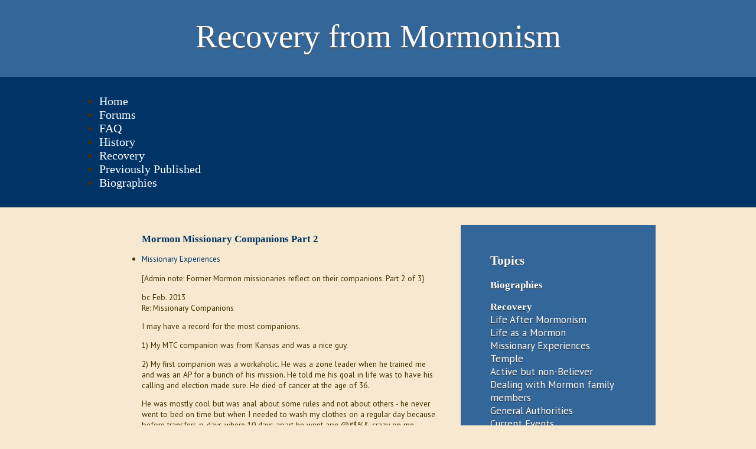

--- FILE ---
content_type: text/html; charset=utf-8
request_url: http://archives.exmormon.org/Mormon-Missionary-Companions-Part-2
body_size: 72819
content:
<!DOCTYPE html PUBLIC "-//W3C//DTD XHTML 1.0 Strict//EN" "http://www.w3.org/TR/xhtml1/DTD/xhtml1-strict.dtd">
<html xmlns="http://www.w3.org/1999/xhtml" xml:lang="en" lang="en" dir="ltr">
<head>
<meta http-equiv="Content-Type" content="text/html; charset=utf-8" />
	
	<!--<meta content="yes" name="apple-mobile-web-app-capable">-->
	<!--<meta content="width = device-width, user-scalable = no" name="viewport">-->
	<!--<meta content="black-translucent" name="apple-mobile-web-app-status-bar-style">-->
	
    <title>Mormon Missionary Companions Part 2 | Recovery from Mormonism</title>
    <meta http-equiv="Content-Type" content="text/html; charset=utf-8" />
	<link href='http://fonts.googleapis.com/css?family=PT+Sans' rel='stylesheet' type='text/css'>
	<link href='http://fonts.googleapis.com/css?family=Lobster+Two:700' rel='stylesheet' type='text/css'>
	<link type="text/css" rel="stylesheet" media="all" href="/modules/aggregator/aggregator.css?Y" />
<link type="text/css" rel="stylesheet" media="all" href="/modules/node/node.css?Y" />
<link type="text/css" rel="stylesheet" media="all" href="/modules/system/defaults.css?Y" />
<link type="text/css" rel="stylesheet" media="all" href="/modules/system/system.css?Y" />
<link type="text/css" rel="stylesheet" media="all" href="/modules/system/system-menus.css?Y" />
<link type="text/css" rel="stylesheet" media="all" href="/modules/user/user.css?Y" />
<link type="text/css" rel="stylesheet" media="all" href="/sites/all/modules/views/css/views.css?Y" />
<link type="text/css" rel="stylesheet" media="all" href="/sites/all/themes/Exmo/css/myStyles.css?Y" />
    <script type="text/javascript" src="/sites/all/modules/jquery_update/replace/jquery.min.js?Y"></script>
<script type="text/javascript" src="/misc/drupal.js?Y"></script>
<script type="text/javascript" src="/sites/all/modules/poormanscron/poormanscron.js?Y"></script>
<script type="text/javascript">
<!--//--><![CDATA[//><!--
jQuery.extend(Drupal.settings, { "basePath": "/", "cron": { "basePath": "/poormanscron", "runNext": 1768523996 } });
//--><!]]>
</script>
<script src="http://archives.exmormon.org/sites/all/themes/Exmo/js/exmoPublic.js" type="text/javascript"></script><!--[if IE 7]> <link media="all" href="css/styles.css" type="text/css" rel="stylesheet"/><![endif]-->

<!--<link href='http://fonts.googleapis.com/css?family=Yanone+Kaffeesatz' rel='stylesheet' type='text/css'>-->

</head>

<body id="top" class="not-front not-logged-in page-node node-type-page one-sidebar sidebar-right">
	<div id="header">
		<div id="header-inner">
			
					        <div id="logo">
		          <a href="/" title="Home">
		            <h1>Recovery from Mormonism</h1>
		          </a>
		        </div><!--/#logo-->
		      			
		
			
		</div><!-- /#header-inner-->
		 
		</div><!-- /#header-->

		 <!-- primary links -->
						<div id="primary-nav">
				<div id="primary-nav-inner">
			<ul class="links"><li class="menu-337 first"><a href="/" title="">Home</a></li>
<li class="menu-144"><a href="http://exmormon.org/phorum" title="">Forums</a></li>
<li class="menu-114"><a href="/faq" title="FAQ - Frequently asked questions or comments about &quot;Recovery from Mormonism&quot;">FAQ</a></li>
<li class="menu-343"><a href="/" title="">History</a></li>
<li class="menu-342"><a href="/recovery" title="">Recovery</a></li>
<li class="menu-187"><a href="/" title="">Previously Published</a></li>
<li class="menu-179 last"><a href="/biographies">Biographies</a></li>
</ul>				</div>
			</div>
					
				
	<div id="page">	
			
						
			<div id="content" class="clear-block">

		        		          <h2 class="title">Mormon Missionary Companions Part 2</h2>
		        
		        
		        
		        				
								
				
				<div id="node-399" class="node clear-block">



  <div class="meta">
  
      <div class="terms terms-inline"><ul class="links inline"><li class="taxonomy_term_24 first last"><a href="/taxonomy/term/24" rel="tag" title="">Missionary Experiences</a></li>
</ul></div>
    </div>

  <div class="content">
    <p>[Admin note:  Former Mormon missionaries reflect on their companions.  Part 2 of 3} </p>
<p>bc   Feb. 2013<br />
Re: Missionary Companions </p>
<p>I may have a record for the most companions.</p>
<p>1) My MTC companion was from Kansas and was a nice guy.</p>
<p>2) My first companion was a workaholic. He was a zone leader when he trained me and was an AP for a bunch of his mission. He told me his goal in life was to have his calling and election made sure. He died of cancer at the age of 36.</p>
<p>He was mostly cool but was anal about some rules and not about others - he never went to bed on time but when I needed to wash my clothes on a regular day because before transfers p-days where 10 days apart he went ape @#$%&amp; crazy on me.</p>
<p>3) My second companion was a burned out district leader. He was a nice, mellow guy. He worked hard with me because I wanted to. I heard him came right back after his mission, married a non-member, and went inactive.</p>
<p>4) My third companion was my doom. The first thing he told me was that he wasn't into his mission and was only 60% there. He and I became good friends. I never lectured him but I was always ready to go right and 9:30. He worked hard because I wanted to. By the end of our two months together he was loving his mission and involved in it. From then on I became a baby sitter because he got re-invigorated in his mission.</p>
<p>5) I trained a greenie. This guy had an attitude but we did OK. I didn't like him but we got along. We were in a foursome and he had major run-ins with the other companionship. He and I now live less than a mile apart and have a kid the same age. We are friendly now and run into each other at school functions and sporting events occasionally.</p>
<p>6) I got a Tongan companion who was out his 2nd month and hadn't finished his training. We got it finished up and were good friends. He got hit by a car - a priest in the ward a few months after we were companions. He nearly died and suffered extensive brain damage. He wanted to be a professional rugby player but now he is confined to a wheel chair for the rest of his life and has slurred speech.</p>
<p>7) I got another greenie. He was really smitten over his girlfriend and was pretty much all he talked about. He was semi-pro at both beach volleyball &amp; bmx racing. He was a pretty cool guy. There were a lot of practical jokes going on in our foursome. At one point I had a full bucket of water to throw on him - he climbed up on his bunk bed and declared I couldn't throw it on him because it would get my bunk underneath his wet too. I threw it on him anyway and soaked both of our mattresses - well worth it.</p>
<p>8) I got a fairly new missionary - a nice chill guy. He had the worst luck with his bike or parts of his bike getting stolen. One day we went out and his tires were missing (me cheap bike didn't have quick release tires.) A few months later his entire bike got stolen (when were were no longer companions.) My then companion &amp; I were driving around and saw a Mexican riding his bike. We followed him into "Little Mexico" in Mesa near the Mesa temple. My new companion was a really big guy and they gave us the bike back. My previous companion was pissed because his parents were going to buy him a much nicer bike.</p>
<p>9) This one was interesting. I went back to being Jr. companion to the zone leader - he was going home the next month - so it was set up for me to be the next zone leader. This guy was super nice but was super trunky. Then we got a 3rd companion to come in with us. He had gone home on medical release - I think for attempted suicide but was back. Those two spent the whole time hanging out at the Mesa Visitor's center flirting with the Sister Missionaries while I went on splits with priests in the ward.</p>
<p>We were living with a member lady and her inactive teenage son - against mission rules we didn't have our own entrance or anything but our own room. At one point the ZL asks to talk to me privately. He asks me if I knew there was a Playboy magazine below our bathroom sink. I said no - he said he noticed it had been moved and assumed it was the other companion but thought he should check with me first. From then on I was sorely tempted to look at it every time I was in the bathroom. Eventually I grabbed it and took it to the inactive teenager's room - and looked - my only exposure to porn on my mission - hah.</p>
<p>10) After this I got a greenie that was a real go getter. We had an investigator that wasn't very golden - I said I didn't think it would turn into a baptism. My greenie chided me for not having enough faith. The guy ended up getting baptized - I should have realized the TBM girlfriend would be enough to reel him in. This guy ended up being AP for a long time.</p>
<p>11)The came my most interesting companion and one of my favorites. I had a special meeting with the mission president's wife so she could explain the situation. This guy had severe mental issues - he had been kidnapped as a child and held hostage for 14 months and hand been abused in every way possible.</p>
<p>The first day I picked him up and he went into the bedroom first. A followed less than a minute later. He. was. gone. The window was closed. He hadn't come out the door. Finally I looked around and he was hiding, sitting on the floor in the closet in the dark. I decided to go in the closet and sit next to him. The first thing he says is "No one has ever done that before."</p>
<p>Me: "Do you always hide in the closet when you first get a new companion?"</p>
<p>Him: "Yes - because I'm scared of them."</p>
<p>We hit it off immediately - he thought it was great that I sat in the closet with him.</p>
<p>Turns out he had been sexually abused by his dad and uncle. Then his dad hired a hit man to kill his mom. But the hit man decided to kidnap them instead and hold them for ransom. The hitman kidnapped my companion (when about 13) and his mom and held them form 14 months - abused them any way you can imagine constantly threatened to kill them - told them if one escaped he would kill the other.</p>
<p>The last hideout where he was eventually caught was in the mission boundaries. The retards in Salt Lake sent him on his mission to the worst possible location. He often had relapses and PTSD. Once he was driving and hallucinated that the kidnapper was on the road in front of him and swerved nearly killing he and his companion - he wasn't allowed to drive by the time I was with him.</p>
<p>He was also openly gay - maybe from the abuse he received but was not a practicing gay.</p>
<p>12) The next guy drove me nuts. (He was the one who recovered the other guys bike.) He wanted to be a cop after his mission. The best thing about him is he threw me in the swimming pool of the members we were living with. We played a lot of Nintendo.</p>
<p>13) Next came a guy that was pretty weird. However I let him run the show and he was in 7th heaven - he loved the authority.</p>
<p>In our mission we had this screwy rule that when driving a mission car you had to stand behind the car to back your companion up and make sure that he didn't run into anything. One time it was raining so I backed him up while standing under the carport. Doofus swerved hard right to pick me up and ran right into a pole while backing up. We both got fined $50. I was pissed and thought he should pay my $50 since he was the dumb-ass that ran into a pole but he wouldn't pay my share.</p>
<p>14) Next was a really interesting guy. Super, duper nice, but zero social skills. He had a major speech impediment of some kind and was painfully shy. I would have him call to confirm our dinner appointments with members and it stretched him to his limit. Having him teach discussions was interesting.</p>
<p>15) Next was a really cool greenie. He got me into Jack Handy deep thoughts and Yo-Yos. One of my favorite companions - super short guy.</p>
<p>One funny story with him. I was at a member's house - a really cool bishop using their computer to do some stuff I needed to do for the zone. My companion went in another room and played Nintendo with their 11 year old daughter. Some member of the ward came in the house and freaked that my companion was alone with a girl. The lady didn't say anything to us but called to report us to the mission president. We got called in and got chewed out. The bishop and his family thought it was hilarious and ridiculous.</p>
<p>16) Next came my most hated companion. This guy was a serious whack job. He had never gotten his driver's license as a teenager. He got it while he was my companion. He scared the @#$%&amp; out of me whenever he would drive.</p>
<p>When we rode bikes he would crash all the time. He wouldn't clean up or wash his wounds but would just go around bleeding with open wounds.</p>
<p>One night he and I got in a argument about whether intelligences existed forever according to the D&amp;C - he stayed up all night fuming about it and coming up with some argument.</p>
<p>When we did door approaches he would get pissed if I talked or if they paid attention to me. Before long I learned to knock and then take 2 steps back so that he would get all the attention. (My next companion made fun of me for doing this because it had become a habit.)</p>
<p>17) My little brother (18 months younger than me) got to come out and be my companion for 2 weeks on a mini-mission. This was awesome - we were best friends as teenagers and would not have seen each other for 3 1/2 years because of overlapping missions.</p>
<p>We were in a threesome with #16 - my brother and jerk companion did not get along well. They once got in a 3 days argument over whether or not elephants were intelligent (my brother didn't care but just did it to egg #16 on) - #16 was adamant that elephants were very, very intelligent.</p>
<p>18) Next was one of my favorite companions. He got busted masturbating by his previous companion. His previous companion was a real dick and told everyone in the zone about it. I was secretly masturbating too. Everyone in the zone were big self-righteous jerks about it. They said our area was going to die because he didn't have the spirit. We pretty much had more baptisms than the whole rest of the zone put together - zerk ex-companion who kept saying that had none.</p>
<p>This guy as studying to be a chef. He had worked for years at Disneyland and he had the goofy radio announcer voice to show for it. A very cheerful, whole-hearted guy.</p>
<p>I recently re-connected with him on Facebook. I was sad to see him had become a far-right uber political, religious nut. Oh well.</p>
<p>19) My last companion. Another nice guy that I got along great with. He and I like riding bikes and rode them in August in 115 degree heat even though we had a car. The next zone leader was gonna be screwed because his miles were going to get dropped because we didn't use the miles.</p>
<p>He told me some of my favorite jokes that I still often tell today - the "Bob" and "Ralph" jokes.</p>
<p>I'm forgetting some companions - I had 23 - I wonder who's slipping my mind?</p>
<hr />
<p>Levi<br />
Re: Missionary Companions<br />
These are a lot of fun! We were all a bunch of nut jobs.</p>
<hr />
<p>JamesL<br />
Re: Missionary Companions<br />
These have been fun to read. Here are mine, though they do not approach the quality of some of the others that have been posted.</p>
<p>MTC: Struck me as a complete psycho, only managed to change the "complete" part of that assessment. Was on a mission only because he had been told by this parents that he was going to go and that was that. Frequently talked about having taken out a contract to have himself killed when he got back from his mission. He trembled in fear for a week when he realized that I had accidentally learned his "deep dark secret" about what he was doing at night, and didn't know how to react when I never said anything about it to anyone.</p>
<p>1. "Trainer" Could barely make himself understood in French, and refused to accept that I could speak the language fluently. According to him, my having studied the language for five years and having lived in Paris for three months were nothing compared to his ten weeks in the MTC, since he had studied French "the Lord's way" and all I had done was "learn it". Yes, he said that. He also glossed over the fact that I, too, had spent ten weeks in the MTC. When he learned that I was a convert to the LDS religion, he decided that he knew more than I did...about everything! I already had my first college degree, but he claimed that his lifetime membership in "the Lord's true church" meant that he would always know more than me about any given subject, because those born in the church were "greater intelligences". Told me that the state I grew up in was located other than where it actually is. Believed California was the first state. Did not know that other religions do not hold the Book of Mormon as one of their scriptures. He actually believed (insisted) that all religions believed the BoM but didn't know why. I was his last companion, and he wavered between trying to work as hard as he could and doing nothing because he had already done his share. Resented the fact that he was required to train for his last two months, and hated me because he felt that anyone from a southern state was unintelligent.</p>
<p>2. We were only together for a month, the last month of his mission. His personality had already left. He insisted we go tracting every day, but once we did, he would not speak to anyone, leaving me to do all the talking. Given that I was not trying to convert people and did not give the standard discussions, I had reason to believe he didn't understand me, or just didn't care.</p>
<p>3. At first I thought this guy was pretty nice. That impression lasted almost two days. Then I learned that his only goal was to become an AP. He turned out to be a major-league brown-noser. His grasp of the world outside Utah and the LDS church was minimal at best. He did end up becoming an AP.</p>
<p>4. Another one for whom I was the final companion. I was beginning to think that my only value as a missionary was helping other guys pack up to leave. This guy was angry that he was going home right after Christmas instead of before, and didn't do anything the entire month we were together.</p>
<p>5. Finally, a companion who was not about to go home. By this time, I was thoroughly convinced that the LDS church was complete crap, no questions remained in my mind at all, I knew it was a lie; but I still had my mercenary purposes to fulfill so I remained in the mission. Fortunately, this guy was more interested in traveling around the area and taking pictures of everything. He was a semi-professional photographer in real life, and wanted to focus on that. Fine with me!</p>
<p>6. My first trainee. What a fiasco for the both of us! He wasn't sure why he was on a mission, and I knew why I was, and it was not for any reason I could possibly tell a very-young-for-his-age new missionary. He was super-jock and had no way to relate to someone who had no interest in sports. He had a terrible temper and there were a few times I truly thought he was going to attack me. At one point, he opened a notebook that he thought was my journal and started reading it. Before long he had started spreading some nasty rumors about me, stories that made me look like a complete headcase. The funny part is that what he found wasn't my journal. I'm a writer, and what he had found was a story I was writing, told in first-person, and written as the main character's daily log of events. Never could get him to tell people that he had been mistaken about me, and I had to deal with those rumors for the rest of the mission. I recently looked him up online and found his mugshot from when he was arrested for domestic violence.</p>
<p>7. This guy was older than any other missionaries in the mission, and had been working in a professional field before converting to the LDS church and deciding to go on a mission. He had a serious weakness for the ladies, and -- having never really gotten any attention from women before -- went a bit nuts about the way girls (and some grown women) would fawn over missionaries. He refused to be a passenger in anyone's car, and would actually cry if I wanted to drive. I gave up on that one as a lost cause. Unfortunately, the man had no sense of direction, so we could count on getting slightly lost at least once a day.</p>
<p>8. This one was actually a nice guy. He had very little interest in doing missionary work. This was the first time he had ever been away from his parents, and he wanted to spend the time doing things he enjoyed. Fortunately, we shared a few interests, so we always had some things we could do. There was one kind of work he wanted to do, though, and that was one I was glad to help him with: He wanted to learn French. He worked on that every day, with me tutoring him. By the end of our two months together, he had gained a fair fluency in the language.</p>
<p>9. This poor guy had the misfortune to be put with me as his trainer during my last two months in the mission. By this point I was tired of faking the TBM missionary bit and didn't care what happened. He was so very earnest and wanted to be a good missionary. I felt a bit sorry for him. He never came out of his shell enough for me to get much of an impression of who and what he really was. I hope things got better for him; he really never should have had my finally weeks inflicted on him like that.</p>
<hr />
<p>Anon Regular Lurker<br />
Ok, mine from The West Indies, mid 80's.<br />
THe West Indies Mission in the 80's was kind like the wild wild west. Those of us on islands other than the mission office island of Barbados, were isolated. We didn't have phones in our rented places, and we had to go to the local phone company to place a call every week for numbers to the AP's....that isolation, brought plenty of time to do fun stuff!!!</p>
<p>I will preface mine by saying I went to a really cool place, and I really enjoyed my mission, except for the politics and wimpy other missionaries. I could never figure out why some of these dudes had such mental problems...hang up's..phobias, etc. I got along with all my companions, and I would guess that all of them would say they liked me. I worked hard when it was necessary, but also got to enjoy much the Caribbean had to offer.....beaches, nice water, beautiful women! (Whoops did I say that??)</p>
<p>1 - MTC companion - Guy from Utah, can't remember where. He made it most of the way, and ended up getting sent home from the MTC cuz he did the nasty with his GF before he had been out. His goal was to get things worked out join the mission later. He never did. (Lucky him). We were two of 3 who were going to that mission. THe other guy, I picked up as my comp and travelled with him down to the mission. He was from Az, Snowflake I believe. I ended up having him as a companion later on, and it was a wild time with him...more on him later.</p>
<p>First area, Island of Antigua.</p>
<p>2 - Trainer, was from Virginia Beach and had 3 weeks left. Other than showing me around and how to get money from the bank, this guy was worthless. We walked around teaching alot, but it was mostly usless stuff to people who were not interested. You could tell he had no interest in really fininshing strong. He was a really nice guy.</p>
<p>3 - My real trainer, who ironically was also from Virginia, Pembroke I believe. He was a laid back guy, and he was one of the reasons I fell in love with the people early on, which I think made my mission go alot better! He had a girlfriend at home, but was not militant about it. He didn't marry her, and I he was actually one I met in Utah when I lived there for 4 years after my mission. He was a big teddy bear type of guy, and we had a good time. Nothing out of the ordinary though.</p>
<p>4 - First Transfer to another Island, ST. Maarten, my comp and I were new to the area, because this island was a party. It was the farthest away from the mission office, had only 4 members, and had all alot of the luxeries of the US. (Translated, a Burger King!!!) The island had 2 english Elders on the Dutch side, (My comp and I) and the other two, went to the french side and spoke french every day. There was no couple, so it was practically a licence to do anything you wanted. We were sent there because the pres found out that the 4 who were there before us, had basically partied the whole time, and he cleaned the place out and put 4 brand new missionaries there. There were plenty of rumors, from fornication, to just about anything else. The island was also located next to some pretty cool places, like ST. Barths, and a short boat ride to Anguilla, which we did alot. More on that later! This guy was from Utah, Spanish Fork, actually Salem. He was a kind of gruff dude, who was a plummer, like his dad. He was my favorite companion I would say by far. Got along great, he had a great repiore with the locals, and was a hard worker. We worked hard, and played hard as well. We played alot of physical Basketball with the locals, and even had a few knives pulled on us! We had a member, who owned a chinese restaraunt. SHe was having issues with her septic filling up allthe time, so my comp, plummer extrordinaire he was, one p-day, we busted open the top of the septic in the basement, and filled the bottom with concrete so it wouldn't fill up. It was backbreaking work, but when it was done, we got to eat Chinese food every day for as long as I can remember! It was awsome! I loved ST. Maarten. We doubled the membership in the 3 months I was there, (Not many people can say that!) After that, the powers that be in the office, on a pres visit thought I would be great office staff material, and after only 3 months I was sent to Barbados.</p>
<p>3rd Area: Barbados office staff</p>
<p>4 - Guy from Utah, but ecapes me from where. He was the office secratary, and I was the commissarian, in charge of supplies. I only had him a month, but basically his M.O. was the social butterfly. He ran around like a little kid with members, and was annoying as hell. He had been there for 9 months I believe and was really worthless. He was transferred off the island, and was unhappy. Later when he was going home, his parents came and picked him up, and they bought all the office staff dinner one night! Bout all I remember.</p>
<p>5 - His replacement as office Secratary. This guy was from South Jordan. He was very effemminate, and thoroughly a social butterfly. We got along well, but in the back of everyone's mind, we all thought he was gay. I never had a problem with it, and never had any issues really. We were together for about 3 months, and then there was a change up in the office staff where we all switched. But later on, probably 6 months, he was sent home suddenly. We found out later it was because he had made a pass at his comp, and got beat up. Several years later, while I was living in Utah, I got a call from him, asking me to rebaptize him. He had been exed for being Gay, and not long after he was baptized, he died of aids. Sad story, and I did like the guy.</p>
<p>6 - New comp after the office staff switched, was from Prescott Az. Laid back guy, hard worker. He was my comp for my last 2 months in the office. (6 total). This guy was a by the book guy, but not overly bad about it. But his idea of following the spirit was tracting right up until 9pm. Now in the Caribbean, it's dark at 6:30. By 9 everyone is going to bed. We pissed off plenty by doing it. He would say that as long as we were doing what we were supposed to, we would be blessed. Whatever....but I got real tired of the guy after 2 months, because he didn't like my laid back attitude. Later this dude was my DL on my next island, where my mission turned south in a hurry.</p>
<p>7 - Transferred out of the office, to another branch on Barbados. I hated it, cuz I wasn't in the middle of the Action. The next comp I had, was a guy from out in the middle of nowhere in B.C. Canada.They lived in a log cabin. This was the same guy who beat up my gay comp. I was only in the area for 3 weeks, and sent off the island. dont remember much about him.</p>
<p>8 - Transferred off island to St. Vincent. This was the mental end for me. My comp was a cool laid back guy from Idaho somewhere. The island had been tracted over and over to death by elders prior, and so everyone knew us. Some minister, who had come down from the US, was staying on the island and basicall followed us around and wiped out our teaching pool. At that point, I tossed in the mental towel. My comp was also spent and so we basicall walked around, visiting members and finding cool stuff to do. We took a boat trip to a remote falls on the north side of the island, and went to the beach and snorkeling alot. This poor guy, one day, was being harrassed by a local kid, and being called a "Buller", which in the Caribbean means gay! This guy got so pissed off by this kid harassing him, that he walked over and shoved him, screaming "Im not a F8#$KINg buller" The kid kept his distance, but as we walked off, we could see he was following us. Out of nowhere, this kid chucks a huge rock, and it hits him square in the back, drops him to the ground. He wasn't hurt badly, but we did manage to get alot of sympathy from all the people in town around us who saw the indicent.</p>
<p>9 - Next comp on this island, a cowboy type from Southern Idaho. Swore alot, almost got us into several fights, and made us look like assholes from time to time. Despite his gruffness, and all of his horse talk, (He kept a picture of his horse by his bed) he was a pretty cool guy. Had him for 2 months.</p>
<p>This island, was a doozy, and we had more crazy stuff going on. For Eg, one guy, accidently gave away a few pairs of garments in a bag of clothes, to the member lady who did our laundry. When she wore a garment top on one of her work days, one of the elders flipped. Despite the fact that not even the local members there even knew what garments were, and even after telling this guy it's probably no big deal, he proceeds to try to buy them off of the lady. She refused, becuase these were given to her, by one of the Elders. Finally, after alot of talking, he agreed to cough up $200USD, to her!!!! Our monthly budget was $350. We were all pissed after than when he tried to make us feel guilty as we helped him out with food and what not becuase he was broke. He swore that if we did not get god's holy marks outta sight, we would all be punished, hence the $200. What an idiot!</p>
<p>10 - Back to St. Maarten for the last 5 months. Next comp was a native guy from Barbados. I knew him before when I was stationed there, and he was a member. His mother was the house keeper for the mission home. I was pretty good at blending in with the locals, especially language wise. I could mimic the West Indian dialect pretty well, in fact I had several in ST. vincent convinced I was from Barbados....anyway, this guy was laid back, and pretty cool. HE liked American Music, like The Police, Alan Parsons, etc. So that was awsome. We had a car, and he had lots of tapes! He otherwise, was a buy the book kind of guy, and even though I went through the motions, I never really had any success. He was transferred off island after 2 months.</p>
<p>11 - Guy from Snowflake Az, who I came down with. By the time he got to me, this guy's reputation was pretty bad. He was known for playing Metallica on Pday, and was even caught by the AP's. The tapes said "Afterglow", but had heavy metal music on it. This guy was also a woman chaser, despite the fact that he was not much for marriage material back home. How much trouble could we get into, let me count the ways!! We had decided to take a trip to an Island north of ST. Maarten, (Anguilla), and our plan was to say we missed the last boat back, and sleep on the beach, and come back the next day. We rented a couple of bikes, and peddled, down to a killer beach, called Shoal bay Beach. Well, this guy decides after seeing some fish pots below the water near where we were, to pull them out, and steal the fish. He got the traps back in teh water, and here we are standing with a bag of fish when all of a sudden the owner shows up. He is curious how we got the fish....and after a bunch of lies he finally says that some guy walking up the beach sold them to us. Well this guy gets irate, and storms off. We decide, that it's time to get the hell outta there, and we get back on the bikes and head back to the dock. Well, as were dropping the bikes off to the rental place, here come the owner of the pots, screeching up in a new car! This guy is screaming at us, saying were not leaving the island, and was gonna call the police! I was scared shitless, and I know he was too. We managed to Bullshit our way out of it, nad got the hell off the island. We did get to keep the fish, and a member woman back on St. Maarten cooked them up for us.<br />
Another crazy incident, this guy, was in Grenada for a time and bought himself a Turtle shell. (Illegal at the time, and he kept it in a box, that he left behind, hoping to have someone ship it home for hi) Well, turns out, one of the two elders living with us at the time, while in Grenada after him, had stolen if from him, and sent it home! His big mouth gave him away, and when Snowflake was leaving the mission, a month earlier than I was, took this dudes walkman, and a couple of watches. He had flown back to the mission office in Barbados before the guy realized that his stuff was missing. So, guy who stole the shell, called the mission office, and told on him. Well, the truth came out and the guy had to call home and have his parents send the turtle shell to AZ's house!! This<br />
During this time, that he and I were chasing a couple of girls, and long story short, lost my virginity to a local beauty. This guy was always coos hounding, and even for him, there were local woman, who wanting their picture on a US passport, even found this guy attractive. He left in a blaze of glory!</p>
<p>I ought to mention, that at this point in time, companion #4, who was now married, and back in St. Maarten, living with his wife, and running a parasailing business. So, we got to go out and parasail, water ski, etc. that last 5 months on that island were great!</p>
<p>12 - Last guy, for a month, and was from Utah. He was a wrestler, and don't remember much about him. He was actually companions with #4 who was there with his wife also. In fact, #4 was my #11's trainer in Barbados, so it was a small world there.</p>
<p>My parents came down to pick me up, and so after 4 days in Barbados, we went to St. Maarten for 3, where we did alot more parasailing, etc. I was also able to get away from others, and spend more time with the local beauty......which once I got home and felt guilty, started a whole new set of problems!</p>
<p>wow, that was fun</p>
<hr />
<p>vastique<br />
Re: Missionary Companions<br />
wait . . . what?</p>
<p>"Did not know that other religions do not hold the Book of Mormon as one of their scriptures. He actually believed (insisted) that all religions believed the BoM but didn't know why"</p>
<p>Surely that can't possibly be true.</p>
<p>Reminds me of when I asked my son if he had truly investigated all his options before converting.</p>
<p>Muhammed for example - his response . . ."who?"</p>
<p>How could your companion Possibly be that sheltered?</p>
<hr />
<p>axeldc<br />
Jason Brown<br />
I forgot to mention that 2 of my comps both came to me directly from being with Elder Jason Brown, of FBI Most Wanted fame. They had lots of stories to tell.</p>
<hr />
stbleaving<br />
Re: Missionary Companions<br />
Two questions for you, bc:
<p>Did your mission boundaries go up to northern AZ or were you just in the southern part of the state? (My family lived in northern AZ at the time of your mission.)</p>
<p>Do you know what became of your companion #11? That poor kid...good on ya for being nice to him. That's awesome that you sat beside him in the closet.</p>
<hr />
bc<br />
Re: Missionary Companions<br />
Nope, the furthest North I got was ASU campus. I did however live in Tuba City as a kid.
<p>I don't know what has become of #11. He was my buddy - I hope he is doing OK, but I haven't kept in touch from anyone at all on my mission other than running into a couple of people on facebook or in the community.</p>
<hr />
<p>Dent<br />
Here is what my companions said about me<br />
It took me a while to hear back from them, but here is what they said:</p>
<p>Comp. 1 Wow! Elder Dent was the nicest guy I ever met! Here I am training a greenie and he ended up knowing more than me. He had all of his discussions memorized, and all of his scriptures, and his attitude was perfect! I learned so much from him.</p>
<p>Comp. 2 Elder Dent was so energetic. He was kind and did all the dishes for me. He was a great cook. What a great friend and kind elder. He was the perfect companion.</p>
<p>Comp. 3 I had already heard about how lucky I was to have Elder Dent as a companion. Everyone in the mission wanted to have him as a missionary companion. It was all true. He taught me about life in a way that made me who I am today. I am so lucky to be so successful because of him.</p>
<p>Okay, so now that I read these I am starting to be a little embarrassed. I had 9 companions and I won't print what the others would have said. Even though none of my companions never actually got back to me, if they had, the above is what they would have said.</p>
<hr />
<p>JamesL<br />
Re: Missionary Companions<br />
"Surely that can't possibly be true."</p>
<p>"How could your companion Possibly be that sheltered?"</p>
<p>Oh, it's true, sadly. And he truly was that sheltered. He wasn't just sheltered, though; he was also willingly ignorant. When he found out that I had converted to LDS, he asked me all sorts of questions that showed how completely ignorant he was of the world outside LDS-dom. For example, "Since you didn't have any morals, how did you keep from getting in trouble?" When I asked why he thought I had grown up without morals, he told me that only Mormons had any sort of morality. He didn't know that other religions prayed, even. The man knew nothing but LDS and had no interest in knowing anything else.</p>
<hr />
Stray Mutt<br />
Re: Missionary Companions<br />
#1 Nice enough Utah guy; denied snoring.
<p>#2 Guy who didn't want to be there; didn't want to do the work; complained; walked several paces behind me; had a cleanliness fetish</p>
<p>#3 Tortured soul from Arizona; talked about not being able to quit masturbating; couldn't drive for sh!t in the snow but insisted on driving every other day; ran us off the road into a snowbank</p>
<p>#4 Happy-go-lucky Utah farm boy; glad to be stationed in a rural area; doing missionary work not a high priority; made lots of friends</p>
<p>#5 Brooding Navajo; chip on shoulder; didn't relate to non-Navajo Lamanites; loved running</p>
<p>#6 Another Utah farm boy; nice guy; a crappy missionary; we were companions for three weeks then I was hospitalized with hepatitis</p>
<p>#7 Various mission HQ staff, none of whom were eager to tract in the evenings</p>
<p>#8 Mission mechanic who never worried about inconvenient rules but was good at repairing things</p>
<p>#9 Annoying greenie dufus from Idaho; delighted in finding ways to yank my chain</p>
<hr />
kori<br />
Re: Missionary Companions<br />
MTC- Black guy from the bahamas. Amazing, humble guy. He was illiterate and I helped him learn to read, we would get up at 4 am to practice reading every morning. He was 6'5 and as a gift he stayed up one night and tailored one of his two suits and gave it to me as a present, he kept the crappier of the two suites he brought with him. He told me he did not like to play basketball, then one day I talked him into it. He dressed in sweatpants and dress shoes...turns out he was pretty good and could dunk like a mothaF@$#er. We killed everyone at the MTC on 2 on 2 games.
<p>Trainer- Opened the area with him. He was the only other black elder aside from my MTC comp in the mission (the south). He was a convert of two years, drank coffee, did not shave, was gay, stole 4500 from a member back home, smoked on ocassion was a pathological liar- he told everyone he was from "the british Isles". He even faked a british accent for 2 months, he was actually dominican. I was with him for 9 months, until one day I beat the hell out of him and broke his jaw. He ran down the street and used a pay-phone t tell the MP that I refused to served with a black and that is why I beat him. I was told to pack my bags...two hours later I explained to the MP what happened and asked him- I have written you every week telling you what he has been up to and you have not said a word?! his response- Elder, I don't always get to read all of the letters you guys write....</p>
<p>Since I was the first and only called spanish speaking elder in my mission I had to wait to get a greenie from the MTC to exchange from broken jaw elder. In the meantime i got...</p>
<p>Elder 3. Elder 3 was a literally, drooling moron, well meaning, lazy, already bald, nice guy. We spend time in a lot of spanish speaking homes, he did not know any spanish so he spent most visits asleep in the couch, drooling. Since I knew I was going to only have him for a month I did not put much effort into getting to know him, he was more of a drowsy chaperone than a missionary companion</p>
<p>Elder 4. From Mexico. Amazing guy, we worked our asses off. We had a blast. He had superhuman faith. The 2 months we were together we had 80% of the mission's baptisms. This got me elected to be AP. I resigned after we got an unexpected MP change, I was an APEnis for 1 month.</p>
<p>Elder 5. Greenie. We are really good friends. He was family with my then girlfriend. We had a blast. Got into catching rattle snakes and making belts out of them with him. We converted a family of 9 and 22 other people in 3 months.</p>
<p>Elder 6. A greenie. Lazy 350 lbs mama's boy Canadian. Dr. Martens were banned on our mission. He brought 4 brand new pairs and refused to follow my commands and admonitions. How was the Lord going to bless us while he was wearing non-approved shoes? I took him door knocking for 7 hours in the georgia heat to teach him a lesson. The skin came off the bottom off his feet in one huge blister, that bled for weeks. Lesson learned.</p>
<p>Elder 7. I am friends with this guy, he never married, just an odd duck. Canadian. No one was writing to him so I asked an ex girlfriend to write to him as a friend. Her next letter told me that she was pissed, apparently she mentioned beautiful georgia sunsets and he responded with why don't you come down here and we will watch one together. I then understood why girls were not writing to him. He adapted to be whatever his companion was. He had served with a BYU football player so he used all his money for 2 months to buy a BYU class ring, I must clarify that he had not finished HS and had never played football. But he was convinced that he was the next rudy. He served with a cowboy and became the world's biggest drug store cowboy. With me he worked hard and we had fun, fishing, hunting, trapping, etc. He came on to one sister that I was ZL over, he told her "I am glad your seat on your bike broke, I'd like to see you riding just the metal tube"...he was not smooth with the ladies.</p>
<p>Elder 8. Guy from Roy, UT. We slacked off a lot. He was a cowboy and we got pretty crazy with the pranks and hunting larger game...gators, etc We would set off 5-10 bottle rockets under the door if the other guy was taking more than 10 minutes in the bathroom...in this area we discovered that my trainer was getting porn in the mail using the SSN and name from previous comps, he had also taken off the 900 number block off the phone and was into anal chat for 9.99 a minute.</p>
<p>Elder 7, again, and elder 8. He got caught in a strip joint, outside of the mission boundaries. Who turned him in? the elders from THAT mission that were at the same joint that night. Instead of being sent home, he was given to me to watch, he was told he would go home with me (7) months early for him. We were given another slacker, who I accidentally shot in the head with a BB gun, I don't regret it. He thought he got the BB out, 2 months later a patch of his blonde hair turned green and fell out..the bb was still in his scalp. We lived in a trailer in the swamps, and by a trailer I mean a 70's, broken down trailer with a hole in the living room the size of a dinning room table. When it would rain really hard, an armadillo that lived below us, would climb up the hole, we would give it food. eventually he became a regular when it rained...the 4 of us eating silently in the rain, elder morph, headshot, the armadillo and I. We decided to be obedient and only use non-fire weapons, fire arms are banned in the white bible, you know. So we switched to crossbows. Shooting wild hogs from the back of the pickup truck with a crossbow is really fun and then you are not breaking the rules.<br />
I did find #7 with his legs wrapped against the toilet, lying on the floor, pant less, with a Victoria's Secret catalog in one hand and his priesthood in the other. He looked up red faced and said, oh, I, sorry dude, I will be done in a minute. I could never get that image out of my mind, this guy was fuck#%ing my toilet. I never said anything to him, but I felt bad that I was taking a dump everyday in his romantic interest...maybe he liked dirty girls, who knows... The 3 of us went home together.</p>
<hr />
<p>stbleaving<br />
Re: Missionary Companions<br />
Kori, I think you might win the thread with that last paragraph. Along with you, the rest of us will never be able to get that image out of our heads.</p>
<p>Also, do you know what happened to the tame armadillo after you went home?</p>
<hr />
<p>kori<br />
Re: Missionary Companions<br />
Thanks stbleaving. Sisters came in after us to that area. I am sure that the leprous armadillo and the slutty toilet were not suitable for sisters so they were moved into town to a house.</p>
<hr />
<p>iflewover<br />
Re: Missionary Companions<br />
"...the 4 of us eating silently in the rain, elder morph, headshot, the armadillo and I."</p>
<p>Faulkner, Michener nor Hemingway ever painted a more vivid picture.</p>
<p>I'm wiping tears here. Please keep writing!</p>
<hr />
nickname<br />
Re: Missionary Companions<br />
"By this time, I was thoroughly convinced that the LDS church was complete crap, no questions remained in my mind at all, I knew it was a lie; but I still had my mercenary purposes to fulfill so I remained in the mission."
<p>Wait! What? You knew what you were preaching wasn't true, but you stayed out anyway? Why? That sounds absolutely miserable to me!</p>
<hr />
MexMom<br />
Those were great stories everyone!! Thanks for some great reading! Someone please put this and more into a book.<br />
It would be a best seller, seriously!!
<hr />
<p>SoCal Apostate<br />
A funny story aboout Anon Regular Lurker's #5<br />
We were living in the same house in St Vincent, but were not companions. The missionaries were required to have gamma globulin shots every few months, and had a supply of the serum as well as needles and syringes. Unfortunately for us, the syringes that we had were too small for the dose, so we had to have two jabs at it.</p>
<p>Each of us, in turn, would take a pair of the filled syringes and by whatever method we felt was most tolerable, inject ourselves in the thigh muscles. We would then walk around to circulate the stuff so that it didn't create such a sore spot at the injection site. The more squeamish guys would get one of the other guys to do it for them in the larger muscles that are harder to reach on your own.</p>
<p>When #5 decided that he was ready, he said that he was embarrassed about how squeamish he was, so he was going to do it in the bathroom where nobody would witness his reaction. Off he goes, and the other three of us go about whatever else we were doing that evening. We figured that he would probably shoot the serum down the sink and say that he was done (we also figured that it was not our concern, so that was fine).</p>
<p>After several minutes with no sound, his comp knocks on the door and ARL's #5 says that he was just about done getting up his nerve to do it. Just a minute or two after that we hear a little bit of movement and a deep inhale. Within seconds, we hear a strange kind of snore, so this time I go to check on him. He doesn't respont to the first knock, but the snoring stops. After a moment I knock again and ask if he is alright. He says that he is a little "woozie", but that he is almost done.</p>
<p>By now we all know that things are not going as planned, so all three of us are outside the door when the strange snore starts again. We knock and get no reply, so his comp starts talking to him and just above a whisper he says "this isn't working, help me". His comp went in first to see if he could help and almost immediately pulls the door open for my comp and I to come in too.</p>
<p>ARL's #5 is sitting on the closed toilet lid with his G's hiked up enough to get to a meaty part of the thigh, and is just coming around from having passed out a second time. Both syringes are on the floor, one with a bent needle, and the other with the needle snapped off. A quick check revealed that the remaining part of that needle was still in his thigh.</p>
<p>His comp got some tweezers and asked if he should pull the needle or give Elder ARL's #5 the tweezers. We took his passing out again as permission to extract the needle ourselves. None of us could get a good enoug grip with the tweezers, so I offered up a pair of fingernail clippers, which his comp used to pull the needle out.</p>
<p>After we walked/carried him to his bed and gave him some juice, he started to feel better, and decided to record a cassette to send home to his mother. He had a good enough sense of humor to invite us all in to hear the story and comment "on the record".</p>
<p>It turns out that he had mustered all of his courage and stabbed the needles into the fronts of his thighs with as much force and drama as a psycho would stab a knife into someone in a horror movie. That brought on sudden nap #1. When we roused him, he saw a syringe on the floor and one sticking out of his leg, so he assumed that he had finished one before passing out, and proceeded to straighten out the other one to finish that injection. Upon realizing that he had bent that one severely, he decided to about the operation and pulled the needle out just as he embarked on nap #2.</p>
<p>After the one-sided chat with Mom (whom he called "Betty" and we alternately called "Sister Betty" and "Sister [last name]") he decided that he still needed the shot and consented to have me do it for him, as I had the most experience giving shots to non-cattle mammals.</p>
<p>ARL's #5 proceeds to have his one-sided chat with "Betty", narrating the procedure as I prepare a new set-up in the other room and then begin to administer the injections. As soon as I pinched a bit of flesh to disguise the needle prick, he embarks on another nap, so we continue the narration and finish up both injections.</p>
<p>I'm not sure if he chose not to send the tape home or if he just made a copy of it first, but he played that tape for us a couple of times, just for laughs. I must say, though he was a pit of a prima donna, and that caused some friction, overall he was pretty fun, and didn't mind laughing at himself when the subject didn't hit a sore spot.</p>
<p>RIP, Anon Regular Lurker's #5.</p>
<hr />
<p>SoCal Apostate<br />
I should log in so that I can edit my typos, but...<br />
SoCal Apostate Wrote:<br />
-------------------------------------------------------<br />
&gt; He doesn't respon[d] to the first knock, but the snoring stops.</p>
<p>&gt; Upon realizing that he had bent that<br />
&gt; one severely, he decided to abo[r]t the operation<br />
&gt; and pulled the needle out just as he embarked on<br />
&gt; nap #2.</p>
<p>&gt; I must say, though he was a [b]it of a<br />
&gt; prima donna, and that caused some friction,<br />
&gt; overall he was pretty fun, and didn't mind<br />
&gt; laughing at himself when the subject didn't hit a<br />
&gt; sore spot.<br />
&gt;</p>
<hr />
PapaKen<br />
Re: Missionary Companions - gay theme<br />
For the record, ALL of my companions had a gay companion.
<p>PROVO:<br />
#1. LTM: Fat bald 19 year old, very sincere.<br />
#2. Also LTM: Super performer, became AP, as RM married &amp; divorced 3 times, now he's married again, he's an exmo &amp; he's my best friend.</p>
<p>FRANCE &amp; SWITZERLAND<br />
#3. UTAH boy, but loved to imitate British accents. He told me was going to be an actor. Also told me he masturbated in his sleep. I never saw him do it, although I watched one night, but I fell asleep.<br />
#4. SOUTHERN CALIFORNIA High achiever, he stepped on a lot of toes; I told him I was gay, and he told me his dad was gay, too. He never wanted to connect post-mission - I think he was afraid I'd "convert him" or something.<br />
#5. HANDSOMEST Elder in the mission, but I kept my distance. Later I told him I had had some "personal problems" and I thought he might know what I meant. He said "I don't get what you mean" and then he smiled and walked away.<br />
#6. SEXIEST Elder in the mission, and totally into women. He had bad acne &amp; oily skin all over his body. He said he had the authorization from the MP to lie out in the sun to dry out his skin. That was a nice experience. :)<br />
#7. CANADIAN Elder who acted more gay than almost anyone else in our mission, but was straight. He later asked me to be his best man. Even later, I came out to him, and he called me to repentence, and hasn't answered any of my emails since then.<br />
#8. TALLEST Elder in the mission, soft-spoken, loved to hang out with the sisters, and totally 100% completely gay.<br />
#9. SMARTEST Elder in the mission. But he was so mean and nasty to people he didn't like. When I came out to him post-mission, all he said was, "Really?" And then he never wanted to discuss it again.<br />
#10. BRITISH Elder who was as snotty as they grow them over there. Eventually, he met some Protestant ministers who convinced him that LD$ was a fraud. My MP told me later that he came back to the church. But he's the only companion I had who was honest about what he believed. He once accused me of having an affair with a branch "fille" (girl). HA! What a laugh.<br />
#11. Aarogant prique who had gobs of hair on his head, none on his chest or back, and then gobs more on his legs. Strange. I don't remember anything more about him.<br />
#12. HUMBLEST Elder in the mission. 11th child of a family in SLC whose parents had died, and his siblings paid for his mission. He was a lot of fun.<br />
#13. HAPPIEST Elder in the mission. All he wanted to do was do the job as well as he could, and then go back home and marry his girlfriend.<br />
#14. GAYEST Elder in the mission, and my last companion. He once told me a friend was visiting from California, and wanted us to go meet him. We did, and went to his place to visit. The friend was a young hunky surfer-type from Southern California, opened the door wearing a completely open white robe, and nothing else. My companion was visibly distracted and could only say as we stood at the door, "Is that all you're wearing?"</p>
<hr />
<p>JamesL<br />
Re: Missionary Companions<br />
"Wait! What? You knew what you were preaching wasn't true, but you stayed out anyway? Why? That sounds absolutely miserable to me!"</p>
<p>It was not fun. Some good came out of it, but the experience overall was not good. But I was using the LDS church in a very mercenary way. I had realized it was likely to be a fraud before I went on my mission, and a few months in I knew it was a lie.<br />
I was an adult convert (age 18) and thus had not saved up for a mission during my entire life. An elderly man of my acquaintance offered to pay for me to go on a mission with the acknowledgement that if I did a full mission, and he died before I came home (which he knew was going to happen), I would be allowed to keep any money remaining in the fund he set up to pay for my mission.<br />
I saw that as a good way to get the money I needed to move away from a toxic home environment that consisted of abusive parents (physically and emotionally abusive) and other relatives who truly hated me. So, I went on the mission. I baptized no one, I had no converts, I almost never even taught any lessons. But I made friends, I visited a beautiful land, and I returned home to several thousand dollars that was now mine to use to get out of the hell in which I had been living for my entire life.<br />
And that's exactly what I did.<br />
Was my using a mission for that purpose dishonest? Yes, I think it was. Am I proud of doing it? No, I'm not. Am I glad I did it? Yes, I am. It allowed me to get out of a situation that would have ended in someone's death, probably mine. And while on my mission, I met another missionary who remains my best friend to this day...and that was 30 years ago.<br />
I'm glad I didn't do much "real" missionary work, because I don't know how I would deal with the guilt of trying to make people believe a set of lies. Especially after I had fallen for them myself and now knew how much it stung to be so fooled.</p>
<hr />
peregrine<br />
Re: Missionary Companions<br />
I think he was from Ogden.
<hr />
<p>sonoma<br />
Re: Jason Brown<br />
i grew up in the same ward as jason. he was a bit younger than me. his dad was certifiable. he definitely was his father's son.</p>
<hr />
<p>Jonny the Smoke<br />
Re: Ok, mine from The West Indies, mid 80's.<br />
I went to the West Indies too. 1983 - 1985. Served in St. Vincent, Barbados and Jamaica. As AP I travelled, so I got to go to St. Marrtin, Antigua, St. Kitts, Nevis, Martinique, Guadalupe and St. Lucia.</p>
<p>I had good time, kept the rules pretty much, but didn't take it too seriously, and made out with a Jamaican girl a few times before I came home.</p>
<hr />
<p>southbound<br />
Re: Missionary Companions<br />
I had one real piece of work for a comp. Central States/Kansas-Missouri mission. An elder Gelwix or Gilwix or something. A total A-hole. A true sociopathic narccicst. He even wanted to do the "dust my feet off" thing. I have never in all the years since met anybody as whacked as he was. If I ever have the misfortune to run into him, I think I would pile drive him and then spit on him.</p>
<hr />
southbound<br />
Re: Missionary Companions<br />
The rest of my comps were a mix of good and bad. Some were fun and others you would rather hang out in the sewage plant.
<hr />
cludgie<br />
Re: Missionary Companions<br />
1st comp: Good guy, tolerant and smart. Spoke lousy Italian because he was a 2 1/2 year guy who learned it by hand from other comps who spoke lousy Italian. he went on to medical school in Italy and married a beautiful Italian, who, despite her years, is beautiful yet today. His Italian still sucks, big time.
<p>2nd comp: Nowhere near as fun as first comp. He was a bit prissy while getting settled in, but I learned to like him. I thought he was gay, but he went on to marry and have a big family and became very famous and rich in the computer world. THEN he came out of the closet, got divorced, etc. He is a well-known ex-Mo gay activist and I am very proud to have known him.</p>
<p>3rd comp: Great guy, became great friend for a few years. He is a bureau chief for CNN even though he's TBM. I wonder if he knows Zain Verjee? (I LOVE you, Zain!!)</p>
<p>4th comp: Skinny, bespectacled, and afraid of his own shadow. Once pooped his pants because he was afraid to ask his senior comp (me) to go home to use the toilet.</p>
<p>5th comp: Evil and full of himself. Tried to destroy me. I hated him.</p>
<p>6th comp: Good guy who helped me and seemed to enjoy working together. Have no idea what came of him.</p>
<p>7th comp: Trouble missionary. Down, depressed, never baptized anyone, and refused to do much. I thought he was dead weight and I was glad to get shed of him.</p>
<p>8th comp: Fantastic guy who went far in the mission but stayed well-anchored. Ruggedly handsome and looked like Lee Marvin during the time when Lee Marvin was tops at the box office. Couldn't keep the girls or the gay guys away from him. It was fun to be his comp and share the attention. Have no idea what became of him.</p>
<hr />
formerbyuer<br />
Re: Missionary Companions<br />
You were a companion of Bruce Bastian? I worked with him before he was rich and famous. Nice guy then. But I too found him a bit prissy.
<hr />
homo sapiens maximus<br />
Re: Missionary Companions<br />
My list is not entirely in order. I didn't keep very detailed accounts of my mission, mostly because I became disenchanted pretty quickly into it. I worked pretty hard for the most part, but I learned to enjoy myself when the opportunity arose. Anyway, here's my list:
<p>1. Aussie from Queensland. Total douche trainer who would later become AP/spy for the MP. Used to wake me up by flickering on and off the lights, while shouting, "Otter (my last name)! Wake up! It's the Second Coming!" Loved the Spice Girls.</p>
<p>2. Arizona. Disliked me because I wanted to work. Talked about shooting guns constantly and announced whenever he was about to masturbate in the shower.</p>
<p>3. Aussie. Hated me because I wanted to work. I spent most of my time with him on splits with other mishies.</p>
<p>4. Canadian. He told the mission president I was lazy when I was ACTUALLY really sick. The MP called me to repentance and threatened to send me home. Never trusted the MP again. This comp later apologized for being a dick.</p>
<p>5. Tongan. This guy was Tongan royalty and a semi-professional boxer with arms like tree trunks. Beat the Sh*t out of me every night and called it playing. He also taught me how to curse in Tongan. That was cool, but I still couldn't wait to get away. He pissed on a dude's doorstep and made him watch after he threatened to sic his dog on us. That was pretty funny.</p>
<p>6. Aussie. One of the most wonderful people I have ever met. Quiet, laid back, sensitive and funny. We spent a couple months of hellish heat together, but he was probably my favorite comp.</p>
<p>7. California. The worst smelling person I've ever met. We burned some of his garments, because we didn't want to defile our washer with them. Obsessed with roller coasters. I liked him okay, but the smell was barely tolerable.</p>
<p>8. Maori. Former runner for an NZ gang. Built like a wall. Taught me to stick up for myself and look for visible panty lines. We spent a lot of time perving out at the local mall.</p>
<p>9. Aussie. He was the best. We spent a lot of time at the library emailing folks at home and working out at the gym. It was wonderful.</p>
<p>10. Aussie. He was grateful to have a companion that didn't force him to work so hard. He actually asked me if I would let him spend the month recovering from his previous time of hard service. I obliged him. Love this guy.</p>
<p>11. Utah(?). Former sex-and-drug addict and a nice guy. We spent the whole month we were together dodging our DLs and ZLs, who were concerned about our work ethic. We did our jobs but never reported our numbers.</p>
<p>12. California. Lied constantly. I don't know anything about him except that he's a very good skateboarder. Would make up fake stories about church history while we were talking to investigators. We spent less time in our area than we did at the beach miles and miles away. We had a couple sleepovers with friends, where we played video games, watched movies, and explored the city. It was, in some ways, really nice, but I wanted to work more than he did, and I resented his lies. I think I would like him much better now.</p>
<p>13. Virginia. We had fun. We took a trip out bush to climb the Flinders Ranges in the middle of the Aussie outback. We were stuck together in the middle of nowhere, and it was HOT. He and I had a beard growing contest at one point, because THERE WAS NOTHING ELSE TO DO.</p>
<p>14. Utah, I think. Liked one of the recent converts in the area, and had naked fun time with her while he thought I was asleep in my bed IN THE SAME ROOM. He was fine. He finished his mission spiritually a lot sooner than he went home.</p>
<p>15. My last companion and also #9. We had a great time as we finished up our missions back together. We got gym memberships again and dropped tons of weight. He was a really wonderful friend.</p>
<hr />
Garçon<br />
Ok, Here I GO<br />
1. MTC-this kid was from the East Coast. He really thought that made him much better than the rest of us. His family obviously had quite a bit more money than those of anyone else in the room. I say obviously because he made it such. Not a bad guy.
<p>2. This guy was almost a non-issue. He didn't say much, worked hard, and seemed to care about what we were doing. I was working so hard on picking up the language that I don't think I noticed too much of what was going on around me.</p>
<p>3. My, oh my, oh my. He literally, not figuratively, literally would pray for hours at a time. Some of you may have heard of him--after the mission he worked at becoming a minor mormon celebrity. At one district meeting most of us actually got up and left the room as it became obvious that his prayer was going to last longer than our desire to hear it. He would mention each of us by name and then drone on and on about what we were doing, what we 'needed', what we wanted--all of it made up.</p>
<p>Then, because I was lucky enough to have him as my companion, when we got back to the apartment from the meeting, if it was his turn to pray, I got to hear another 15 or 20 minutes of prayer with him droning on and on over lunch (which, when he made it, was a can of cold mixed vegetables mixed with a jar of mayo--yum).</p>
<p>He promised a young man that if he joined the church god would give him his hearing back. Guess what? It didn't work. The deaf guy was still gay, too--so that really just didn't work out as planned.</p>
<p>And he had a snarky little smile that made me want to scream.</p>
<p>That may have been the longest three months of my life. I was transfered to the smallest little city in the middle of nowhere, and I couldn't get on the train fast enough.</p>
<p>4. An unassuming young man that wasn't really sure why he was there.</p>
<p>5. A funny little guy who thought he was the world's greatest chef. Sure he could cook, but why did he have to spend the week's food budget on saffron? And did our spaghetti sauce really have to have nuanced flavors?</p>
<p>He wanted to take the curtain off of the bathroom door so he would know when I was out of the shower without having to ask. I told him he would know I was out because I would be in the other room with him.</p>
<p>We had a stupid argument and he threatened to through me out of our second story window. I laughed at him because I was a good 18" taller than he was.</p>
<p>He liked to go "Spiritual Trackting". This means that you fast for a day, then leave the building and walk in whatever direction you think the spirit is leading you. He knew which direction we were supposed to go based on a 'hotter' or 'colder' feeling he got when he held up his hands. I was not surprised one day to find that he had lead us to an abandoned building. I was told that my lack of faith had caused this to happen.</p>
<p>6. This guy didn't feel well most of the time. I think it was allergies, or that he didn't give a &amp;*#(%% about what we were supposed to be doing. He had a contraband copy of Lord of the Rings and I read that a couple of times while we sat around the apartment until he got better. He used to make me walk in front of him and then get upset when I didn't go where he wanted me to. So I developed the ability to kind of watch him out of the corner of my eye so I could tell when he was turning a corner behind me. I would turn the corner and then have to hurry up and get in front of him so I could 'follow from the front'.</p>
<p>This city was a hell hole, and I got transfered to be with one of his friends and he had to stay. I didn't feel bad.</p>
<p>7. A great kid. He was getting over some heart ache and didn't want to do much at first. We took in a lot of the culture--went to any free concert we could find, etc. We got kicked out of a modern dance recital because we were laughing at the people dancing like worms drying in the sun. Our apartment had three fridges. One for food. One for his clothes and one for mine. We both knew it was a little out of control and would crack each other up everyday with some snide remark about our living conditions.</p>
<p>He got transfered and I cried openly because I knew there would never be another one like him.</p>
<p>8. I was wrong. I liked this companion too. Lots of fun. Kind of a geek before anyone thought that was cool. We flooded the apartment, almost killed ourselves with cookies and hot cocoa from the ward grandma, and would walk to the dairy at milking time to get milk that was so fresh it was still warm.</p>
<p>9. A good kid that just didn't get that France was going to be a little different from the 3 horse town in Southern Utah where he grew up. I think I told him to calm down just about every day.</p>
<p>10. Not a companion, but the roommate I had at the mission home the night before we went home. The mission president's wife knocked on our door and told us to, "Shut up and go to bed", at about 3:30 AM. You see, we had both had my #5 companion and were sharing our war stories. We laughed ourselves sick for a couple of hours.</p>
<p>"Recovery from Mormonism - www.exmormon.org"</p>
  </div>

  </div>					</div><!--/#content -->	
								<div id="sidebar-right" >
		            <div id="block-menu-menu-categories" class="block block-menu">
  <h2>Topics</h2>

  <div class="content">
    <ul class="menu"><li class="leaf first"><a href="/taxonomy/term/3" title="Biographies">Biographies</a></li>
<li class="expanded"><a href="/taxonomy/term/4%2026%2022%2024%2023%2025%2033%2029%2035%2032%2034%2038%205" title="Recovery">Recovery</a><ul class="menu"><li class="leaf first"><a href="/taxonomy/term/26" title="Life After Mormonism">Life After Mormonism</a></li>
<li class="leaf"><a href="/taxonomy/term/22" title="Life as a Mormon">Life as a Mormon</a></li>
<li class="leaf"><a href="/taxonomy/term/24" title="Missionary Experiences">Missionary Experiences</a></li>
<li class="leaf"><a href="/taxonomy/term/23" title="Temple">Temple</a></li>
<li class="leaf"><a href="/taxonomy/term/25" title="Active but non-Believer">Active but non-Believer</a></li>
<li class="leaf"><a href="/taxonomy/term/33" title="Dealing with Mormon family members">Dealing with Mormon family members</a></li>
<li class="leaf"><a href="/taxonomy/term/29" title="General Authorities">General Authorities</a></li>
<li class="leaf"><a href="/taxonomy/term/35" title="Current Events">Current Events</a></li>
<li class="leaf"><a href="/taxonomy/term/32" title="Doctrine">Doctrine</a></li>
<li class="leaf"><a href="/taxonomy/term/34" title="Humor">Humor</a></li>
<li class="leaf"><a href="/taxonomy/term/38" title="Non-Mormons">Non-Mormons</a></li>
<li class="leaf"><a href="/taxonomy/term/5" title="Other">Other</a></li>
<li class="leaf last"><a href="/taxonomy/term/41" title="Old posters return and report and other experiences here on RfM.">RfM Experiences</a></li>
</ul></li>
<li class="expanded last"><a href="/taxonomy/term/7%2037%2021%2030%2031%2040" title="History">History</a><ul class="menu"><li class="leaf first"><a href="/taxonomy/term/37" title="General History">General History</a></li>
<li class="leaf"><a href="/taxonomy/term/21" title="Joseph Smith">Joseph Smith</a></li>
<li class="leaf"><a href="/taxonomy/term/30" title="Book of Mormon">Book of Mormon</a></li>
<li class="leaf"><a href="/taxonomy/term/31" title="Book of Abraham">Book of Abraham</a></li>
<li class="leaf last"><a href="/taxonomy/term/40" title="Mitt Romney">Mitt Romney</a></li>
</ul></li>
</ul>  </div>
</div>
		          </div> <!-- /sidebar-right -->
		        			<!--<br style="clear:both"> -->
			</div><!--/#page -->
				
		
				

</body>
</html>


--- FILE ---
content_type: text/css
request_url: http://archives.exmormon.org/sites/all/themes/Exmo/css/myStyles.css?Y
body_size: 11291
content:
/* ------------ Overrides ------------------ */
/*Tab overrides*/
ul.primary{border:none;}

.draggable,
ul.primary li a:link,
ul.primary li a:active,
ul.primary li.active a {
	/*color:#ffcc00;	*/
	border:none;
}
ul.primary li a:hover{
	background-color:#666;
	color:#eee;
}

ul.primary li.active a{
	background-color:#ddd;
	color:#666;
}

#page .tabs{
	border:none;
	margin-left: 0;
    padding-left: 0;
}


/* Tables */
tr .odd td,
tr.even td {
	/*background-color:#666;*/
	/*color:#ffcc00;*/
}

table.odd,
table.even{
	
	/*background-color:#333;*/
	/*color:#99cc00;*/	
}


/* ------------ Layout and Typography ------------------ */
/*Typography*/
body {
	font-family:"PT Sans",helvetica,Arial,sans-serif;
	/*color:#999;*/
	color:#430;/*was 666*/
	/*font-size:0.85em;*/
	font-size:0.85em;
	background-color:#F6E9CF;/*was fff*/
	margin:0;
	padding:0;
}


#page h,#page h1,#page h2,#page h3 {
	/*color:#555;*/
}

h,h1,h2,h3,.node-results dt {
	font-weight:normal;
	font-family:Georgia;
}

h1{font-size:4.05em; margin:15px 0;}
h2,.node-results dt{font-size:1.25em;}
h3{font-size:1.15em;}

#page #content h2.title,
#sidebar-left h2:first-child,
#sidebar-right h2:first-child{
	color:#036;
	font-weight:bold;
}


i{
	font-family:Georgia;
	/*color:#666;*/
}

.form-text{
	padding:5px 10px;
	color:#666;
	margin-right:10px;
	width:150px;
	font-size:0.85em;
}

textarea{
	padding:15px 0 15px 15px;
	color:#666;
	margin-right:10px;
	width:150px;
	font-size:1em;
	font-family:"PT Sans",helvetica,Arial,sans-serif;
}

select{
	color:#666;
	font-size:0.85em;
	font-family:"PT Sans",helvetica,Arial,sans-serif;
	padding:3px;
}

.form-submit,
#reset{
	width:100px;
	color:#666;
	font-size:0.85em;
	font-family:"PT Sans",helvetica,Arial,sans-serif;
}

div .error{
	font-size:1em;
	/*font-family:"PT Sans",helvetica,Arial,sans-serif;*/
	font-family:Georgia;
}

/*General Link Styles*/
a:link,
a:visited,
a:active
{
	/*color:#9C0;*/
	color:#036;/*was 980*/
	text-decoration:none;
	border:0;
	font-weight:normal;
}

a:hover
{
	color:#c00;/*was c30*/
	text-decoration:none;
	border:0;
	font-weight:normal;
}
li a.active{color:#c00;}/*was c30*/

#footer a:link,
#footer a:visited,
#footer a:active
{
	color:#fff;
	text-decoration:none;
	border:0;
}

#footer a:hover
{
	/*color:#d00;*/
	color:#fc0;
	text-decoration:none;
	border:0;
}

#logo a:link,
#logo a:visited,
#logo a:active
{
	color:#fff;
	text-decoration:none;
	border:0;
	text-shadow:0 2px 1px #555;/*h,v,blur,color*/
}

#logo a:hover
{
	color:#fff;
	text-decoration:none;
	border:0;
	text-shadow:0 1px 0px #333;
}

fieldset legend a:link,
fieldset legend{
	font-family:Georgia;
	font-style:italic;
	font-size:1.2em;
	/*text-shadow:1px 1px 1px #ccc;*/
}

.views-field-view-node .field-content a,
li.node_read_more a{
font-family:Georgia;
font-style:italic;
color:#c00;	
}

/*Firefox link border fix*/
img{
	border:0;
}

/*Primary Navigation Link Styles*/
a.nav-links:link,
a.nav-links:visited,
a.nav-links:active
{
	opacity:1;
}

.nav-links img{
	margin-right:-4px;
}


a.nav-links:hover
{
	opacity:1;
}


/*Layout*/
#header {
	height:130px;
	width:100%;
	min-width:1024px;
	background-color:#369;
}
#header-inner{
	/*width:700px;
	margin:0 auto;*/
	overflow:hidden;
}

#logo{
	/*float:left;*/
	margin-top:30px;
	text-align:center;
}


#primary-nav{
width:100%;
min-width:1024px;
background-color:#036;
padding:10px 0;
}
#primary-nav-inner{
width:1024px;
margin:0 auto;
font-size:20px;
font-family:Georgia;
}
#primary-nav a{
color:#fff;
}

#content-top {
	width:1024px;
	margin:0 auto;
	padding:30px 0 ;
	border-bottom:solid #db9 1px;
}

#content-top .block{
	margin:0 0 20px 0;
	/*border-left:solid #eee 1px;*/
	padding:10px 20px;
	width:260px;
}
#content-top .block:first-child{
	border:none;
	display:block;
	width:auto;
}
/*Mission Statement Block*/
.block#block-block-1 {
	width:720px;
	padding: 0 20px;
	font-size:1.5em;
	width:880px;
	margin:0 auto;
}
.statement{
	width:780px;
	display:inline;
	font-family:Georgia;
	font-style:italic;
	clear:both;
}

#page li{
	margin-bottom:15px;
}

/*With Sidebar*/
.one-sidebar #page{
	max-width:800px;
	margin:30px auto 30px;	
}

.one-sidebar #sidebar-right {
	width:260px;
	float:right;
}

.one-sidebar #sidebar-left {
	width:260px;
	float:left;
}

.two-sidebars #page{
	max-width:1024px;
	margin:0 auto;
}

.two-sidebars #sidebar-right,
.two-sidebars #sidebar-left{
	width:260px;
	float:left;
	padding:30px 30px;
}
.two-sidebars #sidebar-left{
	border-right:solid #db9 1px;
}
.two-sidebars #sidebar-right{
	border-left:solid #db9 1px;
}
.two-sidebars #content{
	float:left;
	width:300px;
	padding:30px 35px;
	/*margin:0 20px;*/
	min-height:800px;	
}

.front #page{
	width:1024px;
}

#sidebar .block{
	padding:30px 0 30px 30px;
	/*border:solid #99CC00 1px;*/
	margin-bottom:15px;
}

.one-sidebar #content{
	float:left;
	/*width:440px;
	padding:0 40px 30px 0;*/
	width:500px;
	padding-bottom:30px;
	min-height:500px;
}

/*Without Sidebar*/
.no-sidebars #page {
	max-width:1024px;
	margin:0 auto;
	/*border:solid #99CC00 1px;*/
	min-height:500px;
	padding:30px;
}

.no-sidebars #content {
	max-width:984px;
	min-height:500px;
	margin:0 auto;	
}

#sidebar-left #block-views-Front-block_1 h2,
#sidebar-right #block-views-Front-block_2 h2 {
	margin-bottom:10px;
}

ul.links.inline,
ul.links.inline li{
	padding-left:0;
}

.views-row,
.page-taxonomy .node{
	border-bottom:solid #db9 1px;
	padding-bottom:30px;
}

/*Taxonomy term in node*/
/*#sidebar-left .terms-inline,
#sidebar-right .terms-inline{
	display:none;
}*/

.front #content .views-row h2{
	margin-bottom:5px;
}

#footer {
	/*min-height:60px;*/
	width:100%;
	/*margin:50px 0 0 0;*/
	padding:30px 0 30px;
	clear:both;
	color:#fff;
	background-color:#036;/*was 999*/
	overflow:hidden;
	position:relative;
	bottom:0;
}

#footer-inner{
	width:1024px;
	margin:0 auto;
}

#footer-inner .block {
	float:left;
	width:160px;
	margin:0 20px;
}

.footer-list{
	text-align:right;
	list-style:none;
}

#copyright {
	font-size:12px;
	text-align:right;
}

/*OVERRIDES*/
/*author info*/
.submitted{
	font-family:georgia;
	font-style:italic;
	font-size:0.9em;
	/*color:#666;*/
}

/*Search Block*/
#block-search-0 label{
	display:none;
}
#block-search-0,
#block-block-2{
	padding:0;
}
#content-top #edit-search-block-form-1,
#block-block-2 form {
	width:880px;
}
#search input.form-submit {
	cursor:pointer;
	/*text-indent:-9999px;*/
	width:36px;
	height:36px;
	margin-bottom:-10px;
	opacity:0.45;
}
#block-block-2 input#edit-submit-search {
	cursor:pointer;
	margin-bottom:-20px;
	margin-left:-15px;
	border:solid #db9 1px;
	padding:0 20px;
	
	/*gradient*/
	background: #eee; /* for non-css3 browsers */

	filter: progid:DXImageTransform.Microsoft.gradient(startColorstr='#ffffff', endColorstr='#dddddd'); /* for IE */
	background: -webkit-gradient(linear, left top, left bottom, from(#fff), to(#ddd)); /* for webkit browsers */
	background: -moz-linear-gradient(top,  #fff,  #ddd); /* for firefox 3.6+ */
}
#block-block-2 table{
	border-collapse:separate;
}

#search-block-form input.form-text, 
#search-theme-form input.form-text{
	padding:5px 10px;
	color:#666;
	margin-right:10px;
	width:150px;
	font-size:0.85em;
}
/*Search results page*/
.search-info {
	font-family:georgia;
	font-style:italic;
	font-size:0.9em;
}
.search-results dt{
	padding-bottom:10px;
}
.search-results dd{
	padding:0;
	margin-left:0;
}

/*FOOTER LOGIN FORM*/
#block-user-0 .content {
	margin-top:-10px;
}
#block-user-0 #user-login-form{
	text-align:left;
}

#block-user-0 ul {
	margin:10px 0 0 -20px;
}

/*Taxonomy based Views page & Teasers*/
.front .views-field-title a h2,
.page-taxonomy #content h2{
	margin-bottom:5px;
	font-size:1.25em;/*Same as h2*/
	font-weight:bold;
}

.page-index #content h3{
	margin-bottom:5px;
	font-size:1.35em;/*Same as h2*/
}

.item-list ul li{
	list-style-type:none;
}

.more-link{
	font-style:italic;
	font-size:1.25em;
	font-family:Georgia;
	margin-top:10px;
}

/*.meta{
	display:none;
}*/

/*Removes redundant Promoted to front page option from node/add */
#edit-promote-wrapper{
display:none;
}

//*BACKEND STUFF*/

/*drag&drop tables*/
.views-table .draggable td{
	background-color:#fff;
}

#taxonomy{
width:1024px;
}

/*HOMEBREW WYSIWYG*/
.vmenu{
	background-clip: padding-box;
	background-color: #FFFFFF;
    border-color: rgba(0, 0, 0, 0.2);
    border-radius: 0 0 6px 6px;
    border-style: solid;
    border-width: 0 1px 1px;
    box-shadow: 0 2px 4px rgba(0, 0, 0, 0.2);
	position:absolute;
	background:#fff;	
	display:none;
	font-size:0.75em;}
.vmenu .first_li span{width:100px;display:block;padding:5px 10px;cursor:pointer}
.vmenu .inner_li{display:none;margin-left:120px;position:absolute;border:1px solid #aaa;
 border-left:1px solid #ccc;margin-top:-28px;background:#fff;}
.vmenu .sep_li{border-top: 1px ridge #aaa;margin:5px 0}
.vmenu .fill_title{font-size:11px;font-weight:bold;/height:15px;/overflow:hidden;word-wrap:break-word;}


/*TAXONOMY MENU*/
/*#block-menu-menu-categories{
	display:none;
}*/

/*Dropdown primary nav*/
#oldContentDropDown,
.taxDropDown {
	background-clip: padding-box;
	background-color: #edb;
    border-color: rgba(0, 0, 0, 0.2);
    border-radius: 0 0 6px 6px;
    border-style: solid;
    border-width: 0 1px 1px;
    box-shadow: 0 2px 4px rgba(0, 0, 0, 0.2);
    display: none;
    float: left;
    /*margin-left: 9px;*/
    margin-top:2px;
    margin-right: 0;
    /*max-width: 220px;*/
    min-width: 300px;
    padding: 6px 0;
    position: absolute;
    top: 32px;
	left:0;
    z-index: 900;
	font-size:14px;
}

#oldContentDropDown li,
#primary-nav .taxDropDown li{
	display:block;
	padding:6px;
}
.menu-187,
#primary-nav li{
	position:relative;
}

/*Dropdown link styles*/
#oldContentDropDown a:link,
#oldContentDropDown a:visited,
#oldContentDropDown a:active,
#primary-nav .taxDropDown a:link,
#primary-nav .taxDropDown a:visited,
#primary-nav .taxDropDown a:active
{
	/*color:#9C0;*/
	color:#036;
	text-decoration:none;
	border:0;
}

#oldContentDropDown a:hover,
#primary-nav .taxDropDown a:hover
{
	color:#c00;
	text-decoration:none;
	border:0;
}
#oldContentDropDown li a.active,
#primary-nav .taxDropDown li a.active{
	color:#c00;
}

/*Sidebar Navigation*/
.two-sidebars #sidebar-right{
	padding:0;
}
#sidebar-right #block-menu-menu-categories{
	font-size:1.25em;
	background-color:#369;
	width:270px;
	padding:30px 10px 30px 50px;
}

#sidebar-right #block-menu-menu-categories h2{
	/*color:#F6E9CF;*/
	color:#fff;
	text-shadow:0 1px 1px #333;
}
#sidebar-right #block-menu-menu-categories a{
	color:#fff;
	text-shadow:0 1px 1px #333;
}
#sidebar-right #block-menu-menu-categories a:hover,
#sidebar-right #block-menu-menu-categories a:active{
	color:#fe0;
}

#sidebar-right #block-menu-menu-categories .menu li{
	list-style:none;
	margin:0;
	padding:0;
}
#sidebar-right #block-menu-menu-categories .menu{
	margin:0;
	padding:0;
}

/*font stuff*/
#sidebar-right #block-menu-menu-categories a{
	font-weight:bold;
	font-family:"Georgia";
}
#sidebar-right #block-menu-menu-categories li.expanded ul a{
	font-weight:normal;
	font-family:"PT Sans", helvetica,Arial,sans-serif;
}
/*spacing*/
#sidebar-right #block-menu-menu-categories li.expanded{
	margin-top:15px;
}

/*Hide errors from anybody that's not logged in*/
body.not-logged-in div.messages.error{
/*border:solid 1px green;*/
display:none;
}


--- FILE ---
content_type: text/javascript
request_url: http://archives.exmormon.org/sites/all/themes/Exmo/js/exmoPublic.js
body_size: 3818
content:
/*function menuScan(){
	var prefix;
	if(window.location.hostname !== "archives.exmormon.org"){
		prefix = "/d6/drupal/";
	} else {
		prefix = "/";
	}
	$('#primary-nav li a').each(function(index,value){
		var title = $(this).attr('href').split(prefix)[1];
		if(title !==""){
			$(this).attr('id',title);
		}
	});
}*/
$(document).ready(function(){
//console.log(myDomain);
	//fix search button
	if(window.location.hostname === 'exmormon.org'){
		$('#search #edit-submit').attr('src',"/d6/drupal"+$('#search #edit-submit').attr('src'));
	}
	/*//user login
	if(window.location.href === "http://archives.exmormon.org/user"){
		window.location = "http://exmormon.org/d6/drupal/user";
	}*/
	
	var myDomain = window.location.url;
	
	//menuScan();
	//Old Content Drop down list
	var oldContentList = '<ul id="oldContentDropDown" class="links navUp"><li><a href="http://www.exmormon.org/mormon/mormon_shorts.htm">Older Short Topics (over 640)</a></li><li><a href="http://www.exmormon.org/stories.htm">Older Stories list</a></li><li><a href="http://www.exmormon.org/tract2.htm">Thinking of Joining Mormonism?</a></li><li><a href="http://www.exmormon.org/journey/journey_a.htm">Journey / Odyssey - full length book</a></li><li><a href="http://www.exmormon.org/pattern/index.htm">The Double Bind - full length book</a></li><li><a href="http://www.exmormon.org/remove.htm">Resignation Instructions</a></li><li><a href="http://www.exmormon.org/goodsite.htm">Articles and Links</a></li></ul>';
	
	$('.menu-187').append(oldContentList);//Add Markup
	
	$('#oldContentDropDown').hide();
	$('.menu-187 a:first ').addClass('dropdown');
	
	$('.menu-187 .dropdown').bind('click',function(event){
		event.preventDefault();
		
		if($('#oldContentDropDown').hasClass('navDown')===true){
			
			$('#oldContentDropDown').hide('fast');
			$('#oldContentDropDown').removeClass('navDown');
			$('#oldContentDropDown').addClass('navUp');
		} else {
			
			$('.navDown').hide('fast');
			$('#oldContentDropDown').show('fast');
			$('#oldContentDropDown').removeClass('navUp');
			$('#oldContentDropDown').addClass('navDown');
		}
	});
	
	//Taxonomy Menu Drop Down List
	var recoveryMenu = ["Recovery",$("#block-menu-menu-categories a[title = 'Recovery'] + ul"),"menu-342"];
	//var biographyMenu = ["Biography",$("#block-menu-menu-categories a[title = 'Biography'] + ul")];
	var historyMenu = ["History",$("#block-menu-menu-categories a[title = 'History'] + ul"),"menu-343"];
	
	var menus = [recoveryMenu,historyMenu];
	$.each(menus,function(index,value){
		//alert('each');
		//setup elements
		var link = menus[index][0];
		var linkLC = '#'+link.toLowerCase();
		var parent = menus[index][2]
		var markup = menus[index][1];//from sidebar
		$('#primary-nav a:contains('+link+')').attr('id',link.toLowerCase());
		
		$(linkLC).parent().append('<ul class="taxDropDown">'+markup.html()+'</ul>');
		$('.taxDropDown').hide();
		if(linkLC==='#recovery'){
			$(linkLC).css('left',0);
		}
		$(linkLC).removeClass('active').addClass('dropdown');
		
		$(linkLC).bind('click',function(event){
			event.preventDefault();
			if($(linkLC+' + .taxDropDown').hasClass('navDown')===true){
				//alert('...going up!');
				$(linkLC+' + .taxDropDown').hide('fast');
				$(linkLC+' + .taxDropDown').removeClass('navDown');
				$(linkLC+' + .taxDropDown').addClass('navUp');
			} else {
				//alert('...going down!');
				$('.navDown').hide('fast').removeClass('navDown');
				//console.log($(linkLC+' + .taxDropDown').html());
				$(linkLC+' + .taxDropDown li').removeClass('leaf');
				$(linkLC+' + .taxDropDown').show('fast');
				$(linkLC+' + .taxDropDown').removeClass('navUp');
				$(linkLC+' + .taxDropDown').addClass('navDown');
			}
		});//END BIND
		
	});//END EACH
	
	/*$('body').click(function(event){
		//$('.links li ul.navDown').hide('fast');
	});*/

	
});
